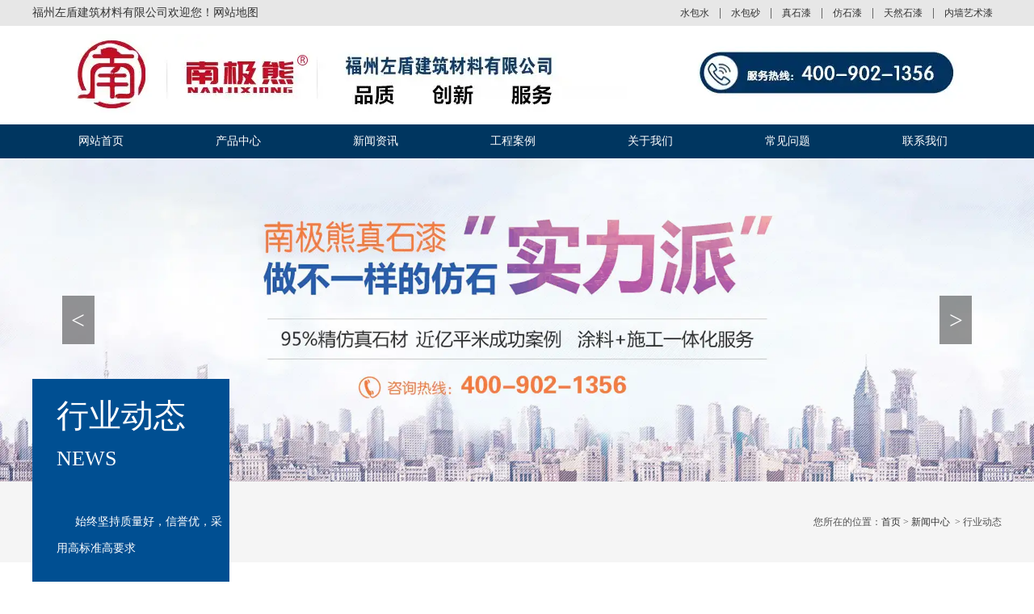

--- FILE ---
content_type: text/html; charset=utf-8
request_url: http://www.fzzdtl.cn/content/104.html
body_size: 5395
content:

<!doctype html>
<html>
<head>
    <meta http-equiv="Content-Type" content="text/html; charset=utf-8" />
<title>乳胶漆多少钱一平方？_福州左盾建筑材料有限公司</title>
<meta name="Keywords" content="乳胶漆多少钱一平方,乳胶漆多少钱" />
<meta name="Description" content="乳胶漆是现今建筑家庭美化装饰的常用水性涂料，在建筑装修的运用范围较广，例如：内外墙面，灯饰吊顶、木板，桌椅上都可以用乳胶漆来进行装饰，对于没有亲身经历过乳胶漆家装的朋友来说，在购买乳胶漆之前肯定会有“乳胶漆多少钱一桶”、“乳胶漆多少钱一平方”、“乳胶漆多少钱一平米”这样的疑问，为了让大家对乳胶漆的价格有更深入的了解，在这里左盾涂料接下来就和大家细细讲一讲多少钱？希望对大家在选购乳胶漆时有更清楚的认识。" />
<meta name="author" content="深圳市东方富海科技有限公司 fuhai360.com" />
<link href="//static2.fuhai360.com/global/common.css" rel="stylesheet" type="text/css" />

    
<script type="text/javascript" src="//static2.fuhai360.com/n191121/js/jquery-1.8.3.min.js"></script>
<script src="//static2.fuhai360.com/n191121/js/jquery.SuperSlide.2.1.1.js" type="text/javascript"></script>
<script src="//static2.fuhai360.com/n191121/js/modernizr.custom.97074.js" type="text/javascript"></script>
<script src="//static2.fuhai360.com/n191121/js/jquery.hoverdir.js" type="text/javascript"></script>
<link href="//static2.fuhai360.com/n191121/css/style.css?ver=2" rel="stylesheet" type="text/css">
<script src="//static2.fuhai360.com/n191121/js/swiper.min.js" type="text/javascript"></script>
<link href="//static2.fuhai360.com/n191121/css/swiper.min.css" rel="stylesheet" type="text/css">
<style type="text/css">.cp_nav.fl{margin-top:100px;}.nav ul li a{padding:12px 57px;}.ft_nav ul li{width:170px;}.cp_img1 ul li img{height:290px;}.cp_img1 ul li:nth-child(2){margin:2px 10px;}.cp_img1 ul li{width:220px;margin:2px 10px;}.cp_img1 ul li:nth-child(5){margin:2px 10px;}.cp_img1 ul li img{height:220px;}ul.prlist li{height:auto;width:300px;float:left;margin:0 4px 28px;}ul.prlist li img{width:100%;display:block;}ul.prlist li div{padding:10px;width:auto;float:none;}ul.prlist li div p{display:none;}ul.prlist li div h4{text-align:center;white-space:nowrap;overflow:hidden;text-overflow:ellipsis;}</style>
<script type="text/javascript">document.write(unescape('%3Cscript src="http://webim.fuhai360.com/ocs.html?sid=44176" type="text/javascript"%3E%3C/script%3E'));</script>
<script>(function() {var _53code = document.createElement("script");_53code.src = "https://tb.53kf.com/code/code/a9f9c64721c1368e712e1dd4c562a1160/1";var s = document.getElementsByTagName("script")[0]; s.parentNode.insertBefore(_53code, s);})();</script>
</head>
<body>
    <div class="header">
    <!--顶部欢迎语-->
    <div class="top">
              <div class="container">
	<h4 class="fl">
		福州左盾建筑材料有限公司欢迎您！<a href="http://www.fzzdtl.cn/sitemap.xml" target="_blank">网站地图</a>
	</h4>
	<ul class="fr">
		<li>
			&nbsp; <a href="/" target="_blank">水包水</a>&nbsp; |
		</li>
		<li>
			&nbsp; <a href="/" target="_blank">水包砂</a>&nbsp; |
		</li>
		<li>
			&nbsp; <a href="/product-1077.html" target="_blank">真石漆</a>&nbsp; |
		</li>
		<li>
			&nbsp; <a href="/product.html" target="_blank">仿石漆</a>&nbsp; |
		</li>
		<li>
			&nbsp; <a href="/" target="_blank">天然石漆</a>&nbsp; |
		</li>
		<li>
			&nbsp; <a href="/product-1080.html" target="_blank">内墙艺术漆</a> 
		</li>
	</ul>
</div>
           </div>
    <!-- LOGO -->
    <div class="logo">
        <div class="container">
            <a href="/" title="福州左盾建筑材料有限公司">
                <img src="http://img01.fuhai360.com/fzzdjc/202102/202102061055481225.jpg" alt="福州左盾建筑材料有限公司" /></a>
        </div>
    </div>
    <!--导航-->
    <div class="nav">
        <ul class='container'><li class='lihover'><a href="/">网站首页</a></li><li class='lihover'><a href="/product.html">产品中心</a></li><li class='lihover'><a href="/article.html">新闻资讯</a></li><li class='lihover'><a href="/article-1082.html">工程案例</a></li><li class='lihover'><a href="/about.html">关于我们</a></li><li class='lihover'><a href="/article-1042.html">常见问题</a></li><li class='lihover'><a href="/contact.html">联系我们</a></li></ul>
    </div>
</div>
<!--banner-->
<div class="banner" >
<div class="bd">
    <ul>
      <li><img src="http://img01.fuhai360.com/fzzdjc/201912/201912301626126361.jpg" alt=""   /></li> <li><img src="http://img01.fuhai360.com/fzzdjc/201912/201912301618031048.jpg" alt=""   /></li>
  </ul></div>
<div class="hd"><ul></ul></div>
<div class="prev0"><</div>
<div class="next0">></div>
</div>

 <script>
     $(".banner").slide({ mainCell: ".bd ul", autoPlay: true, autoPage: true, titCell: ".hd ul", prevCell: ".prev0", nextCell: ".next0" });
   </script>

    <div class="page">
        <div class="tips">
            <div class="container">
                <div class="page_head">
                    <h2>行业动态
                        <span>NEWS</span>
                    </h2>
                    <!--页面标语-->
                    <div class="biaoyu">
                        <p>
	<span style="font-size:14px;font-family:微软雅黑;">始终坚持质量好，信誉优，采用高标准高要求</span><span style="font-size:12px;"></span> 
</p>
                    </div>
                </div>
                您所在的位置：<a href="/">首页</a>&nbsp;&gt;&nbsp;<a href="/article.html">新闻中心</a>
                &nbsp;&gt;&nbsp;行业动态
            </div>
        </div>

        <div class="articleCon">
            <div class="container block">
                <div class="pager fl">
                    <div class="info">
                        <h3 class="ar_title">乳胶漆多少钱一平方？</h3>
                        <span>来源：<a href='http://www.fzzdtl.cn' target='_blank'>www.fzzdtl.cn</a> &nbsp &nbsp &nbsp &nbsp 发布时间：2020-02-21</span>
                        <a href="javascript:history.go(-1)" class="back">返回列表</a>
                    </div>
                    <div class="ar_con">
                        <p>
	<span style="line-height:3;">&nbsp; 乳胶漆是现今建筑家庭美化装饰的常用水性涂料，在建筑装修的运用范围较广，例如：内外墙面，灯饰吊顶、木板，桌椅上都可以用乳胶漆来进行装饰，对于没有亲身经历过乳胶漆家装的朋友来说，在购买乳胶漆之前肯定会有“乳胶漆多少钱一桶”、“<a href="/" target="_blank">乳胶漆多少钱一平方</a>”、“乳胶漆多少钱一平米”这样的疑问，为了让大家对乳胶漆的价格有更深入的了解，在这里左盾涂料接下来就和大家细细讲一讲多少钱？希望对大家在选购乳胶漆时有更清楚的认识。</span>
</p>
<p>
	<span style="line-height:3;">&nbsp; 1、乳胶漆品牌。作为消费者来说，品牌乳胶漆生产厂商的价格可能会偏贵，但在质量、售后服务上往往比一些不知名的小企业更有保障。</span>
</p>
<p>
	<span style="line-height:3;">&nbsp; 2、乳胶漆种类。乳胶漆种类主要根据用途功能进行分类，可分为内墙乳胶漆和外墙乳胶漆。内墙乳胶漆具有防霉变、自洁性强、耐脏污、等优点；外墙乳胶漆在功能上更加侧重于防紫外线、耐酸碱性、适应不同温差的要求，在性能上稍稍逊色于内墙乳胶漆。</span>
</p>
<p align="center">
	<img alt="" src="http://img01.fuhai360.com/fzzdjc/202001/202001071937590120.png" width="300" />
</p>
<span style="line-height:3;"></span> 
<p>
	<span style="line-height:3;">&nbsp; 3、乳胶漆颜色。根据顾客适用场所和需求的不同，往往需要对白色的乳胶漆进行调色，调制出的颜色依照色料的成本价进行价格叠加，故调色乳胶漆的价格比白色乳胶漆价格更高些。</span>
</p>
<p>
	<span style="line-height:3;">&nbsp; 4、乳胶漆计量方式。目前常见的乳胶漆计量方式有桶、平方、公斤。按桶计量又有大桶、小桶之分，按平方计量有10平方和100平方。</span>
</p>
<p>
	<span style="line-height:3;">&nbsp; 5、购买对象的差异。相同品牌、规格、型号的乳胶漆产品，在涂料批发市场、线下加盟商、厂家直销价格会有不同的价格出入，具体表现为：涂料批发市场&lt;线下加盟商&lt;厂家直销。</span>
</p>
<p>
	<span style="line-height:3;">&nbsp; 6、乳胶漆档次。根据不同档次的乳胶漆需求，厂家可根据乳液的种类和含量的多少，设计生产出多种乳胶漆系列供消费者选择。</span>
</p>
<p>
	<span style="line-height:3;">&nbsp; 7、厂家优惠政策。不少厂家对首批或长久客户在价格上会给予价格上的优惠或是包邮到家的服务，通过定期或不定期地举办活动来获得更多的用户群体和带来收益。</span>
</p>
<p>
	<span style="line-height:3;">&nbsp; 以上内容便是乳胶漆的价格介绍，你都了解了吗？</span>
</p>
                    </div>
                    <div class="record">
                        <span class="prevrecord">上一条：<a href="/content/105.html">
                            2020年真石漆多少钱一平方</a></span>
                        <span class="prevrecord">下一条：<a href="/content/103.html">
                            江西真石漆厂家哪家好？</a></span>
                    </div>
                    
                    <h4 class="related">
                        <span>相关文章</span></h4>
                    <div class='relatedlist'>
                        <ul class="relate_news">
                            
                            <li><a href='/content/91.html'
                                title='福建乳胶漆每平方多少钱？' target="_self">
                                福建乳胶漆每平方多少钱？</a></li>
                            
                            <li><a href='/content/29.html'
                                title='福州左盾建材教您乳胶漆市场品牌分类。' target="_self">
                                福州左盾建材教您乳胶漆市场品牌分类。</a></li>
                            
                            <li><a href='/content/103.html'
                                title='江西真石漆厂家哪家好？' target="_self">
                                江西真石漆厂家哪家好？</a></li>
                            
                            <li><a href='/content/102.html'
                                title='真石漆一平方多少钱？' target="_self">
                                真石漆一平方多少钱？</a></li>
                            
                            <li><a href='/content/101.html'
                                title='别墅外墙真石漆选什么颜色好看？' target="_self">
                                别墅外墙真石漆选什么颜色好看？</a></li>
                            
                        </ul>
                    </div>
                    
                    <h4 class="related">
                        <span>相关产品</span></h4>
                    <div class='relatedlist'>
                        <ul class="relate_pr">
                            
                            <li class='product-list'><a href='/item/58.html'
                                title='花岗岩漆' target="_self">
                                <img src="http://img01.fuhai360.com/fzzdjc/202001/202001071936453244.png" />
                                <p>花岗岩漆</p>
                            </a></li>
                            
                            <li class='product-list'><a href='/item/59.html'
                                title='水包水仿石漆1' target="_self">
                                <img src="http://img01.fuhai360.com/fzzdjc/202001/202001061656409958.jpg" />
                                <p>水包水仿石漆1</p>
                            </a></li>
                            
                            <li class='product-list'><a href='/item/60.html'
                                title='水包水仿石漆2' target="_self">
                                <img src="http://img01.fuhai360.com/fzzdjc/202001/202001061659013708.jpg" />
                                <p>水包水仿石漆2</p>
                            </a></li>
                            
                            <li class='product-list'><a href='/item/61.html'
                                title='水包水仿石漆3' target="_self">
                                <img src="http://img01.fuhai360.com/fzzdjc/202001/202001061700158552.jpg" />
                                <p>水包水仿石漆3</p>
                            </a></li>
                            
                            <li class='product-list'><a href='/item/62.html'
                                title='水包水仿石漆4' target="_self">
                                <img src="http://img01.fuhai360.com/fzzdjc/202001/202001061704454335.jpg" />
                                <p>水包水仿石漆4</p>
                            </a></li>
                            
                        </ul>
                    </div>
                    
                </div>
                <div class="pagel fr">
                    <!--新闻导航-->
                    <div class="treepage">
                        <h2>新闻导航<b></b></h2>
                        <ul>
                            
                            </ul>
                            </li>
                        </ul>
                    </div>
                    <!--内页左新闻推荐-->
                    <div class="newspage">
                        <h3><a href="/article-1042.html">新闻中心</a></h3>
                        <div class="con">
                            <ul>
                                <li><a href='/content/287.html'>真石漆特点</a></li><li><a href='/content/286.html'>水包砂涂料的施工条件有哪些？</a></li><li><a href='/content/285.html'>左盾水包砂有哪六大特点？</a></li>
                            </ul>
                        </div>
                    </div>
                    <!--内页左联系我们-->
                    <div class="contactpage">
                        <h3><a href="">联系我们</a></h3>
                        <div class="con">
                           <div class="con">
	<p>
		<br />
	</p>
	<p style="font-family:微软雅黑;font-size:14px;">
		<span style="font-size:14px;line-height:2;">福州左盾建筑材料有限公司</span> 
	</p>
	<p style="font-family:微软雅黑;font-size:14px;">
		<span style="font-size:14px;line-height:2;">联系人：龚先生</span> 
	</p>
	<p style="font-family:微软雅黑;font-size:14px;">
		<span style="font-size:14px;line-height:2;">手机：18750709060</span> 
	</p>
	<p style="font-family:微软雅黑;font-size:14px;">
		<span style="font-size:14px;line-height:2;">地址：福建省福州市长乐区玉田镇</span> 
	</p>
	<p style="font-family:微软雅黑;font-size:14px;">
		<span style="font-size:14px;line-height:2;">江西左盾建筑材料有限公司</span> 
	</p>
	<p style="font-family:微软雅黑;font-size:14px;">
		<span style="font-size:14px;line-height:2;">联系人：周先生</span> 
	</p>
	<p style="font-family:微软雅黑;font-size:14px;">
		<span style="font-size:14px;line-height:2;">手机：18779309606</span> 
	</p>
	<p style="font-family:微软雅黑;font-size:14px;">
		<span style="font-size:14px;line-height:2;">电话：400-902-1356</span> 
	</p>
	<p style="font-family:微软雅黑;font-size:14px;">
		<span style="font-size:14px;line-height:2;">地址：江西省上饶市</span>
	</p>
	<p>
		<br />
	</p>
	<p>
		<br />
	</p>
</div>
                        </div>
                        
                    </div>
                </div>
            </div>
        </div>
    </div>
    <script type="text/javascript">
        $(".hotnews li").each(function () {
            $(this).find("span").html($(this).index());
        })
    </script>
     <!--快速通道-->
                    
      
    
 
<!--footer-->
<div class="footer">
    <!--底部导航-->
    <div class="ft_nav">
<div class="container">
  <ul>
	<li>
		<a href="/">网站首页</a> 
	</li>
	<li>
		<a href="/product.html">产品展示</a> 
	</li>
	<li>
		<a href="/article.html">新闻资讯</a> 
	</li>
	<li>
		<a href="/article-1082.html">工程案例</a> 
	</li>
	<li>
		<a href="/about.html">关于我们</a> 
	</li>
	<li>
		<a href="/article-1042.html">常见问题</a> 
	</li>
	<li>
		<a href="/contact.html">联系我们</a> 
	</li>
</ul>

</div>
</div>
        <div class="bottom container">	<div class="fl lg">		<img src="http://img01.fuhai360.com/fzzdjc/201912/201912301703571672.png" alt="" class="fl" />		<div class="dz fr">			<li>				<span style="line-height:2;">福州左盾建筑材料<a href="http://www.fzzdtl.cn" target="_blank"><span style="color:#FFFFFF;">www.fzzdtl.cn</span></a></span> 			</li>			<li>				<span style="line-height:2;">福州负责人：18750709060</span> 			</li>			<li>				<span style="line-height:2;">江西负责人：18779309606</span> 			</li>			<li>				<span style="line-height:2;">电话：400-902-1356</span> 			</li>			<li>				<span style="line-height:2;">福州地址：福建省福州市长乐区玉田镇</span> 			</li>			<li>				<span style="line-height:2;">江西地址：江西省上饶市</span> 			</li>		</div>	</div>	<div class="fr you">		<ol>			<li>				<span style="font-size:14px;line-height:2;">产品中心</span> 				<ol>					<li>						<span style="font-size:14px;line-height:2;">真石漆</span> 					</li>					<li>						<span style="font-size:14px;line-height:2;">乳胶漆</span> 					</li>					<li>						<span style="font-size:14px;line-height:2;">雀彩漆(水包水)</span> 					</li>					<li>						<span style="font-size:14px;line-height:2;">天然石漆(水包砂)</span> 					</li>					<li>						<span style="font-size:14px;line-height:2;">内墙艺术漆</span> 					</li>				</ol>			</li>			<li>				<span style="font-size:14px;line-height:2;">关于我们</span><br />				<ol>					<li>						<span style="font-size:14px;line-height:2;">联系我们</span> 					</li>				</ol>			</li>			<li>				<span style="font-size:14px;line-height:2;">水性内墙艺术漆</span> 				<ol>					<li>						<span style="font-size:14px;line-height:2;">高耐候外墙漆</span> 					</li>					<li>						<span style="font-size:14px;line-height:2;">花岗岩漆</span> 					</li>					<li>						<span style="font-size:14px;line-height:2;">内墙漆</span> 					</li>				</ol>			</li>		</ol><img src="http://img01.fuhai360.com/fzzdjc/201912/201912301229502611.png" /> 	</div></div><div class="bottom2">	<p>		<span style="color:#FFFFFF;">版权所有：福州左盾建筑材料有限公司&nbsp; &nbsp;主营:</span><a href="/" target="_blank"><span style="color:#FFFFFF;">天然真石漆</span></a><span style="color:#FFFFFF;">、</span><a href="/" target="_blank"><span style="color:#FFFFFF;">水包水仿石漆</span></a><span style="color:#FFFFFF;">、</span><a href="/" target="_blank"><span style="color:#FFFFFF;">水包砂仿石漆</span></a><span style="color:#FFFFFF;">、</span><a href="/product.html" target="_blank"><span style="color:#FFFFFF;">净味墙面漆</span></a><span style="color:#FFFFFF;">、</span><a href="/product-1085.html" target="_blank"><span style="color:#FFFFFF;">内墙壁纸艺术漆</span></a><span style="color:#FFFFFF;">、</span><a href="/" target="_blank"><span style="color:#FFFFFF;">防水涂料</span></a><span style="color:#FFFFFF;">等备案号：<a href="https://beian.miit.gov.cn/#/Integrated/index" target="_blank">闽ICP备2023010500号-1</a>&nbsp; &nbsp; &nbsp;</span> 	</p></div>
        <div style="clear: both"></div>
    
</div>
<script type="text/javascript">
    $(function () {
        $('li').each(function () { $(this).hoverdir(); });
    });
</script>
<script type="text/javascript">
    $(function () {
        var cururl = window.location.pathname;
        $(".nav li a,.tree li a,.ltree li a").each(function () {
            var url = $(this).attr("href");
            if (cururl.toUpperCase() == url.toUpperCase()) {
                $(this).addClass("cur");
                return;
            }
        });
    });
</script>

<script type="text/javascript">
(function(){
    var bp = document.createElement('script');
    var curProtocol = window.location.protocol.split(':')[0];
    if (curProtocol === 'https') {
        bp.src = 'https://zz.bdstatic.com/linksubmit/push.js';
    }
    else {
        bp.src = 'http://push.zhanzhang.baidu.com/push.js';
    }
    var s = document.getElementsByTagName("script")[0];
    s.parentNode.insertBefore(bp, s);
})();
</script>
</body>
</html>



--- FILE ---
content_type: text/css
request_url: http://static2.fuhai360.com/n191121/css/style.css?ver=2
body_size: 5818
content:
body
{
    font-family:"微软雅黑";
    overflow-x:hidden;
    font-size:14px;
    
}
*{
    padding:0;
    margin:0;

}
img{
    max-width:100%;
}
a{
  color:#333;
    text-decoration:none;
}
ul,ol{
    list-style-type:none;
}
.container {
    width:1200px;
    margin:auto;
}
.fl {
    float: left;
}
.fr {
    float: right;
}

    .logo img {
        width: 100%;
        display: block;
        
    }
    .top {
    padding: 9px 0;
    line-height: 13px;
    overflow: hidden;
    color: #333;
    background:#E7E7E7;
    margin-bottom:10px;
}
        .top .fr {
            margin-right: 7px;
        }
.top .fr li {
    float: left;

}
.top h4 {
    font-weight: normal;
}

.top ul li a {
    color: #333;
    font-size: 12px;
    padding: 0 1px;
    margin:0 3px;
}
.nav {
    width: 100%;

    overflow: hidden;
    margin-top: 12px;
}

.nav ul li a {
    color: #fff;
    padding: 12px 38px;
    display: block;
}

.nav ul li {
    float: left;
}




.banner {
    width: 100%;
    position:relative;
    overflow:hidden;
    clear:both;
}
.banner ul li img {
    width: 100%;
    display: block;
}
 .banner .hd {
    position: absolute;
    top: 419px;
    z-index: 5;
    left: 45%;
}
   .banner .hd li {
    width: 23px;
    height: 5px;
    float: left;

    background: #00274A;
    color: transparent;
margin:0 4px;
}
.prev0 {
	background:rgba(0,0,0,0.42);
	color:#fff;
	text-align:center;
	width:40px;
	height:60px;
	font-size:30px;
	display:block;
	line-height:60px;
	font-family:'宋体';
	position:absolute;
	top:50%;
	left:6%;
	margin-top:-30px;
}
.next0 {
	position:absolute;
	top:50%;
	right:6%;
	margin-top:-30px;
	background:rgba(0,0,0,0.42);
	color:#fff;
	text-align:center;
	width:40px;
	height:60px;
	font-size:30px;
	display:block;
	line-height:60px;
	font-family:'宋体';
}
.cp_navs ul li {
	float:left;
	padding:9.5px 20px;
	font-weight:600;
}
.cp_navs ul li:hover a,.cp_navs ul li.on a {
	color:#003660;
	font-weight:bold;
}
.cp_navs ul li {
	float:left;
	padding:9.5px 20px;
}

.sousuo {
    width: 100%;
    background: #e7e7e7;
    overflow: hidden;
    padding: 10px 0;
    height: 30px;
    line-height: 30px;
}
    .sousuo .fl {
        width:700px;
        overflow:hidden;
    }
.sousuo .fl li {
    float: left;
    margin: 0 7px;
}

.sousuo .fl h3 {
    float: left;color: #333;
    width:150px;
    text-align:center;
}

.sousuo .fl ul {
    float: right;
    width:550px;
}

.sousuo .fl ul li a {
    color: #333;
}
.input.fr {
    width: 500px;
}

.input.fr input {
  width: 214px;
    height: 25px;
    margin-left: 238px;
    padding-left: 5px;
    color: #333;
}
a.searchBtn.fr {
    width: 39px;
    height: 28px;
    display: block;
    background: #003660 url(../images/sousuo.png) no-repeat center;
    background-size: 59%;
    margin-top: 0px;
}
.cp.container {
    overflow: hidden;
}
.title {
    text-align: center;
    line-height: 1.8;
    background: url(../images/xian.png) no-repeat center;
    margin: 30px 0;
    margin-bottom: 69px;
}

.title h2 {
    background: #fff;
    width: 188px;
    text-align: center;
    margin: auto;
    color: #003660;
    font-size: 25px;
    position:relative;
}
.title h2 span {
    display: inline-block;
    width: 306px;
    font-size: 16px;
    bottom: -29px;
    left: -49px;
    position: absolute;
    color: #003660;
}
    .title p {
     color: #003660;
     font-size:16px;
    }
.cp_nav.fl {
    width: 204px;
    line-height: 2;
    box-sizing: border-box;
    border: 4px solid #003660;
    border-radius: 10px;
   
}
.cp_nav h2 b {
    font-weight: normal;
    font-size: 14px;
    display: block;
}
.cp_nav.fl h2 {
    background: #003660;
    color: #fff;
    text-align: center;
    font-weight: 600;
    line-height: 1.5;
    padding: 10px 0;
}
.cp_nav.fl ul{
     padding: 2px 12px;
      
}
.cp_nav.fl ul li {
    background: url(../images/sanjiao.png ) no-repeat left center;
    padding-left: 19px;
}
.cp_nav.fl ul li a{
    color:#333;
    padding:15px 0;
    display:block;
}
.cp_img.fr {
    overflow: hidden;
    width: 960px;
}
.cp_navs {
    width: 954px;
    background: #f7f7f7;
    overflow:hidden;
    height:40px;
    border:1px solid #ccc;
}
.cp_navs ul li:hover,.cp_navs ul li.on {
    border-bottom: 2px solid #003660;
}
    .cp_navs ul li:hover a, .cp_navs ul li.on a {
        color:#003660;
    }
.cp_navs ul li {
    float: left;
    padding: 9.5px 13px;
   
}
.cp_navs ul li a{
    color:#555;
        font-family: "宋体";
}
a.mores {
    float: right;
    color: #555;
    margin: 10px;
}
.cp_img1 {
    margin-top: 10px;
}
.cp_img1 ul li {
    width:290px;
    float: left;
    margin: 2px 0px;
}

.cp_img1 ul li img {
     width: 100%;
    height: 214px;
    padding: 2px;
    border: 1px solid #ccc;
    border-radius: 6px;
}
.cp_img1 ul li:nth-child(2){
    margin:2px 42px
}
.cp_img1 ul li:nth-child(5){
    margin:2px 42px
}
.cp_img1 ul li h4 {
    text-align: center;
    padding: 10px 0;
    color: #333;
    font-size: 15px;
}


.gg1 {
    width:100%;
    margin: 40px auto;
}
.gg1 img {
    width: 100%;
    display: block;
}
.al.container {
    overflow: hidden;
}
.al .title {
    margin-bottom: 20px;
}
.al_navs {
    overflow: hidden;
}

.al_navs ul li {
    width: 128px;
    float: left;
    padding: 6px 9px;
    border: 1px solid #003660;
    margin: 22px 26px;
    text-align: center;
}

.al_navs ul li a {
    color: #333;
}
.al_img ul li {
    width: 290px;
    float: left;
    margin: 13px 5px;
}

.al_img ul li img {
    width: 100%;
    height:216px;
    display: block;
}
.al_navs ul li:hover,.al_navs ul li.on {
    background: #003660;
}
.al_navs ul li:hover a,.al_navs ul li.on a {
  color:#fff;
}
.ys.container {
    margin: 39px auto;
        position: relative;
}

.ys.container .title2 {
      text-align: center;
    width: 651px;
    margin: auto;
    border: 1px solid #ccc;
    border-radius: 36px;
    padding: 4px 5px;
    color:#333;
}
.br {
    border: 1px dotted #ccc;
    border-radius: 35px;
    line-height: 1.7;
    padding: 10px 1px;
}
.title2 h2 b {
    color: #003660;
}
.ys_bg {
    position: absolute;
    z-index: -1;
    width: 100%;
    height: auto;
    left: 50%;
    margin-left: -600px;
        top: 153px;
}
.a,.b,.c,.d {
        width: 1200px;
    margin: 20px auto;
    height: 330px;
    overflow: hidden;
}
.a .fl {
       line-height: 2;
    padding: 53px 0px 0 130px;
    width: 545px;
    
    height: 100%;
    box-sizing: border-box;
}

.a .fl h2,.b .fr h2,.c .fl h2,.d .fr h2 {
    color: #003660;
}

.a .fl h3,.b .fr h3,.c .fl h3,.d .fr h3 {
    margin-bottom: 19px;
    color: #333;
}
    .a .fl ul li, .b .fr ul li,.c .fl ul li,.d .fr ul li{
        line-height:2.3;
            background: url(../images/bg2.png) no-repeat left center;
    padding-left: 15px;
    }
    .a img.fr,.c img{
       width: 490px;
    height: 308px;
    margin-top: 22px;
}
    .b .fl{
       width: 490px;
    height: 308px;
    margin-top: 22px;
}
  .b .fr {
   line-height: 2;
    padding: 46px 0px 0 98px;
    width: 545px;
    box-sizing: border-box;

}
.c .fl {
    line-height: 2;
    padding: 103px 0px 0 130px;
    width: 545px;  
    height: 100%;
    box-sizing: border-box;
}
 .d .fr {
   line-height: 2;
    padding: 86px 0px 0 98px;
    width: 545px;
    box-sizing: border-box;

}
    .b .fl,.d .fl {
       width: 490px;
    height: 308px;
    margin-top: 55px;
}
.about.container {
    overflow: hidden;
}
.ab_ft.fr {
       width: 600px;
    box-sizing: border-box;
    padding: 10px;
    line-height: 2;
    color: #333;
}

.ab.fl {
    width: 600px;
}

.ab.fl img {
    width: 522px;
    height: auto;
    display: block;
    margin: auto;
}
.ab_ft.fr h3 {
    color: #003660;
    position: relative;
    padding-bottom: 5px;
}

.ab_ft.fr h3:after {
    width: 36px;
    height: 3px;
    background: #003660;
    position: absolute;
    display: block;
    content: "";
    bottom: 0;
}
p.ab_p {
    text-indent: 2em;
    margin: 8px 0;
}
.an {
    margin-top: 20px;
}
a.xq {
    width: 120px;
    background: #003660;
    padding: 6px 24px;
    color: #fff;
    margin-right:10px;
        cursor: pointer;
}
a.zx {
    width: 120px;
    background: #CE002B;
    color: #fff;
     padding: 6px 24px;
         cursor: pointer;
}
.ryzi.container {
    margin: 28px auto;
    overflow: hidden;
    position:relative;
}
.ryzi.container .bd {
    margin-top: 21px;
}
.ryzi.container h3 {
    color: #003660;
    padding-bottom: 11px;
    border-bottom: 1px solid #ccc;
}
.ryzi.container ul {
    margin: 20px auto;
}
.ryzi.container ul li {
    width: 300px;
    float: left;
}

.ryzi.container ul li img {
    width: 70%;
    margin: auto;
    display: block;
}

.prev2:after {
    content: "<";
    font-size: 36px;
    color: #333;
}

.next2:after {
    content: ">";
    font-size: 36px;
    color: #333;
}
.ryzi .prev2 {
    position: absolute;
    top: 181px;
    left: 0;
}

.ryzi .next2 {
    position: absolute;
    top: 181px;
    right: 0;
}
.new .news.fl {
    width: 844px;
    color: #333;
    height:461px;
}

.font ul li:nth-child(1) h3 {
    display: inherit;
    font-weight:bold;
        font-size: 16px;
         padding-left: 0px !important;
         background:none;
}
.new li.first {
    overflow: hidden;
    width: 800px !important;
    height:169px !important;

    border:none!important;
       
}
.new .first img.fl {
    width: 282px;
    height: 138px;
}

.new .first .fr {
    width: 518px;
    padding: 0 0 0 10px;
    box-sizing: border-box;
    line-height: 2;
}
li.first span {
    color: #003660;
}
.font ul li p {
  
    display: -webkit-box;
    -webkit-box-orient: vertical;
    -webkit-line-clamp: 4;
    overflow: hidden;
    
}
.font ul li {
       width: 395px;
    float: left;
    height: 44px;
    line-height: 44px;
    margin-right: 10px;
    color: #333;
    border-bottom:1px dotted #ccc;
}

.font ul li em {
    font-style: inherit;
    float:right;
    font-size:12px;
}
.font ul li h3 {
    overflow: hidden;
    white-space: nowrap;
    text-overflow: ellipsis;
    width: 280px;
    background: url(../images/bg1.png) no-repeat left;
    background-size: 31px;
    display: initial;
    font-weight: normal;
    font-size: 14px;
    padding-left: 23px;
}
.font {
    border: 1px solid #ccc;
    overflow: hidden;
    padding: 14px;
    box-sizing: border-box;
    border-top: 1px solid #444;
}
.fl.news h2 {
    color: #fff;
    width: 120px;
    background: #003660;
    text-align: center;
    font-weight: 500;
    border-top-left-radius: 10px;
    border-top-right-radius: 10px;
    padding:3px;
}
.wt.fr {
     width: 326px;
    height: 461px;
    overflow: hidden;
    color:#333;
   
}
    .wt.fr  .bd{
         border: 1px solid #ccc;
    box-sizing: border-box;
    padding: 14px;
        border-top: 1px solid #444;
    }
     .wt.fr h2 {
    color: #fff;
    width: 120px;
    background: #003660;
    text-align: center;
    font-weight: 500;
    border-top-left-radius: 10px;
    border-top-right-radius: 10px;
    padding:3px;
}
.wt.fr ul li {
    line-height:1.8;
    padding:4px 0;
    border-bottom: 1px dotted #ccc;
}
.wt.fr ul li h5 {
    margin-bottom: 6px;
    font-size: 15px;
}

.wt.fr ul li p {
    font-size: 10px;
       margin-bottom: 5px;
         display: -webkit-box;
    -webkit-box-orient: vertical;
    -webkit-line-clamp: 2;
    overflow: hidden;
}
.lj.container {
    overflow: hidden;
    padding: 5px 0;
    margin-bottom: 10px;
}

.lj.container ul {float: right;width: 1100px;}

.lj h4 {
    width: 100px;
    float: left;
}

.lj ul li {
    width: 91px;
    float: left;
    text-align: center;
}

.lj ul li a {
    color: #333;
}
.footer {
    background: #003660;
    width: 100%;
    overflow: hidden;
    clear: both;
    color: #fff;
}

.footer ul li a {
    color: #fff;
}

.ft_nav {
    width: 100%;
    border-bottom: 1px solid #004380;
    padding: 18px 0;
    overflow: hidden;
}

.ft_nav ul li {
    float: left;
    width: 133px;
    text-align: center;
}

.fl.lg {
   width: 599px;
    border-right: 1px solid #004380;
    margin-top: 18px;
}

.bottom .fr {
    width: 600px;
}

.bottom {
    overflow: hidden;
        padding-bottom: 20px;
}
.lg img.fl {
    width: 100px;
    margin:38px 30px;
}
.dz.fr {
    width: 385px;
}
.dz.fr {
    width: 385px;
    line-height: 2;
    padding-top: 40px;
}
.fr.you ol li {
    float: left;
    width: 148px;
    line-height: 2;
    text-align: center;
}

.fr.you ol li>ol>li {
    float: none;
    font-size: 12px;
}
.fr.you {
    overflow: hidden;
    margin-top: 40px;
}
.bottom2 {
    width: 100%;
    border-top: 1px solid #004380;
    text-align: center;
    padding: 13px 0px;
}
.fr.you img {
    float: right;
    width: 113px;
    height: 113px;
    display: block;
}


/*内页*/
.tips {
    background: #f5f5f5;
    margin-bottom: 60px;
    text-align: right;
    position: relative;
    height: 100px;
    line-height: 100px;
    color: #515151;
    font-size: 12px;
}

.page_head {
    height: 230px;
    color: #fff;
    background: #004F92;
    font-size: 26px;
    padding: 22px 0px 0px 30px;
    width: 214px;
    position: absolute;
    bottom: -25px;
    z-index:100;
}

    .page_head h2 {
        font-size: 40px;
        font-weight: normal;
        text-align: left;
        line-height: 48px;
    }

.tips b {
    display: none;
}

.page_head h2 span {
    font-size: 26px;
}

.biaoyu {
    text-indent: 23px;
    padding: 36px 0 0 0;
    font-size: 23px;
    text-align: left;
    line-height: 30px;
    font-family: "华文行楷";
   
}

.pagel {
    width: 244px;
}

.treepage h2 {
    height: 76px;
    background: #004F92;
    padding: 20px 0px 0px 40px;
    font-size: 28px;
    line-height: 30px;
    color: #fff;
}

    .treepage h2 b {
        display: block;
        font-size: 12px;
        font-weight: normal;
    }

.treepage li a {
    background: #004F92;
    height: 50px;
    display: block;
    margin-top: 1px;
    color: #fff;
    font-size: 18px;
    line-height: 50px;
    padding-left: 35px;
}





.treepage li ul.subTree li a {
    line-height: 48px;
    height: 48px;
    background: #fff;
    color: #262626;
    padding: 0px 10px 0px 47px;
    font-size: 14px;
    border-bottom: 1px solid #e7e7e7;
    overflow: hidden;
    position: relative;
}

    .treepage li ul.subTree li a:before {
        content: ">";
        position: absolute;
        left: 22px;
        top: 18px;
        background: #004F92;
        color: #fff;
        width: 14px;
        height: 14px;
        border-radius: 50%;
        line-height: 14px;
        text-align: center;
        font-family: serif;
        font-size: 12px;
    }

    .treepage li ul.subTree li a:hover {
        color:#004F92;
    }

ul.subTree {
    border-left: 1px solid #e7e7e7;
    border-right: 1px solid #e7e7e7;
}

.newspage h3 {
    background: #004F92;
    line-height: 70px;
    font-size: 22px;
    text-align: center;
    font-weight: normal;
    color: #fff;
}

.newspage {
    margin-top: 20px;
}

    .newspage ul {
        border-left: 1px solid #e7e7e7;
        border-right: 1px solid #e7e7e7;
        padding: 5px 14px;
        border-bottom: 1px solid #e7e7e7;
    }

    .newspage li a {
        line-height: 38px;
        white-space: nowrap;
        overflow: hidden;
        text-overflow: ellipsis;
        display: block;
        border-bottom: 1px dashed #d2cdcd;
        color: #333;
    }


.contactpage {
    margin-top: 20px;
    margin-bottom:20px;
}

    .contactpage h3 {
        background: #ccc;
        color: #3b3b3b;
        font-size: 19px;
        padding-left: 20px;
        line-height: 50px;
        font-weight: normal;
    }

    .contactpage .con {
        border: 1px solid #e7e7e7;
        padding: 5px 10px;
    }

    .contactpage li {
        padding: 22px 0px 22px 84px;
        border-bottom: 1px dashed #b9c3d1;
        line-height: 1.6;
        color: #4a4848;
        font-size: 13px;
        position: relative;
    }

        .contactpage li img {
            width: 70px;
            height: 60px;
            position: absolute;
            left: 0;
            top: 10px;
        }

        .contactpage li:last-child {
            border-bottom: none;
        }

.pager {
    width: 930px;
}

.prdesc {
    margin-bottom: 30px;
    overflow:hidden;
}

    .prdesc h3.fl {
        display: inline-block;
        border-left: 7px solid #004F92;
        font-size: 30px;
        width: 62px;
        line-height: 36px;
        padding: 10px 20px;
        border-right: 4px solid #004F92;
        color: #009946;
        float: left;
        height: 72px;
    }

    .prdesc .con {
        color: #818080;
        width: 800px;
    }

        .prdesc .con h4 {
            font-size: 24px;
            color: #454545;
            padding-bottom: 5px;
            font-weight: normal;
        }

.pagescroll {
    margin-bottom: 35px;
}

    .pagescroll .scroll {
        width: 700px;
        height: 370px;
    }

        .pagescroll .scroll img {
            width: 700px;
            height: 370px;
        }

.scroll li div {
    position: absolute;
    z-index: 100;
    bottom: 0;
    width: 92%;
    background-color: rgba(0,0,0,.6);
    padding: 10px 4%;
    color: #fff;
}

.scroll li {
    position: relative;
}

    .scroll li div h4 {
        font-size: 18px;
        font-weight: normal;
        line-height: 40px;
    }

    .scroll li div p {
        line-height: 20px;
        height: 40px;
        overflow: hidden;
    }

h3.pagetitle {
    height: 38px;
    font-size: 24px;
    color: #004F92;
    line-height: 38px;
    font-weight: normal;
}

ul.prlist li {
    border: 1px solid #d0d0d0;
    height: 250px;
    position: relative;
    z-index: 1;
    margin-bottom: 28px;
}

    ul.prlist li img {
        width: 307px;
        height: 250px;
    }

    ul.prlist li div {
        padding: 35px 0px 0px 24px;
        width: 580px;
        float: right;
        line-height: 1.7;
        color: #6d6d6d;
        font-size: 13px;
    }

        ul.prlist li div h4 {
            color: #0d0d0d;
            font-size: 20px;
            font-weight: normal;
            margin-bottom: 15px;
        }

        ul.prlist li div p {
            color: #6d6d6d;
            line-height: 24px;
            font-size: 12px;
            height: 96px;
            overflow: hidden;
        }

    ul.prlist li span {
        position: absolute;
        width: 51px;
        height: 51px;
        background: url(../images/pro_30.png) no-repeat center;
        right: -1px;
        bottom: -1px;
        display: none;
    }

    ul.prlist li:hover span {
        display: block;
    }

    ul.prlist li span a {
        display: block;
        width: 100%;
        height: 100%;
    }

    ul.prlist li:hover {
        border: 1px solid #004F92;
    }

.pading a, .pading span {
    display: inline-block;
    width: 35px;
    height: 35px;
    border-radius: 50%;
    text-align: center;
    line-height: 35px;
    overflow: hidden;
}

.pading {
    text-align: right;
    position: relative;
    padding-right: 78px;
}

    .pading span.current {
        background: #004F92;
        color: #fff;
    }

    .pading a.prev {
        background: #7c7c7c url(../images/pagging.png) no-repeat left center;
        color: transparent;
        position: absolute;
        right: 38px;
    }

    .pading a.next {
        background: #7c7c7c url(../images/pagging.png) no-repeat right center;
        color: transparent;
        position: absolute;
        right: 0;
    }

.preview {
    background: #f3f3f3;
    padding: 14px 36px 14px 14px;
    margin-bottom: 50px;
    overflow:hidden;
}

.imgs {
    width: 486px;
    padding: 1px;
    overflow: hidden;
    background: url(../images/pro_41.gif) no-repeat;
    position: relative;
    background-size: 100% 100%;
}

    .imgs li img {
        width: 100%;
        display: block;
    }

.dess {
    width: 690px;
    padding-top: 18px;
    line-height: 28px;
    color: #5d5d5d;
    font-size: 14px;
    position: relative;
}

    .dess h3 {
        font-size: 26px;
        color: #333;
        padding-bottom: 8px;
        border-bottom: 1px solid #ababab;
        line-height: 1.5;
        margin-bottom: 18px;
        font-weight: normal;
    }

.descon {
    padding: 18px;
    background: #f3f3f3;
}

.prtit {
    border-bottom: 5px solid #004F92;
    padding: 0 18px;
}

    .prtit span {
        display: inline-block;
        line-height: 26px;
        background: #004F92;
        padding: 0 10px;
        color: #fff;
        font-weight: bold;
        margin-left: -18px;
    }

.record {
    text-align: center;
    padding: 30px 0;
}

    .record span {
        display: inline-block;
        width: 48%;
        font-size: 16px;
        white-space: nowrap;
        overflow: hidden;
        text-overflow: ellipsis;
    }

.pagescroll {
    margin-bottom: 35px;
}

    .pagescroll .scroll {
        width: 700px;
        height: 370px;
        overflow: hidden;
        position: relative;
    }

        .pagescroll .scroll img {
            width: 700px;
            height: 370px;
        }

.scroll li div {
    position: absolute;
    z-index: 100;
    bottom: 0;
    width: 92%;
    background-color: rgba(0,0,0,.6);
    padding: 10px 4%;
    color: #fff;
}

.scroll li {
    position: relative;
}

    .scroll li div h4 {
        font-size: 18px;
        font-weight: normal;
        line-height: 40px;
    }

    .scroll li div p {
        line-height: 20px;
        height: 40px;
        overflow: hidden;
    }

.scroll .prev {
    width: 21px;
    height: 42px;
    background: url(../images/pro_11.png) no-repeat;
    position: absolute;
    top: 170px;
    left: 32px;
    z-index: 10;
    cursor: pointer;
    display: none;
}

.scroll .next {
    width: 21px;
    height: 42px;
    background: url(../images/pro_12.png) no-repeat;
    position: absolute;
    top: 170px;
    right: 32px;
    z-index: 10;
    cursor: pointer;
    display: none;
}

.scroll:hover .next, .scroll:hover .prev {
    display: block;
}

.newscenter {
    padding-top: 270px;
}

ul.news_list li.first {
    position: absolute;
    height: 245px;
    top: -270px;
    width: 1200px;
    background: #f4f4f4;
}

ul.news_list {
    position: relative;
}

    ul.news_list li.first img {
        width: 420px;
        height: 245px;
        float: left;
        margin-right: 20px;
    }

    ul.news_list li.first h3 {
        line-height: 56px;
        height: 56px;
        font-size: 24px;
        font-weight: normal;
        color: #004F92;
    }

        ul.news_list li.first h3:before {
            content: "头条";
            display: inline-block;
            border: 1px solid #004F92;
            height: 30px;
            line-height: 30px;
            padding: 0 10px;
            margin-right: 20px;
            font-size: 20px;
        }

    ul.news_list li.first p {
        line-height: 24px;
        color: #999;
        font-size: 12px;
        height: 168px;
        overflow: hidden;
        text-indent: 2em;
    }

        ul.news_list li.first p a {
            color: #444;
        }

    ul.news_list li p a {
        color: #444;
    }

    ul.news_list li img {
        width: 306px;
        float: left;
        height: 158px;
    }

    ul.news_list li {
        height: 158px;
        overflow: hidden;
        margin-bottom: 42px;
    }

        ul.news_list li div {
            width: 600px;
            float: right;
            line-height: 24px;
            color: #777;
            font-size: 14px;
        }

        ul.news_list li h4 {
            line-height: 58px;
            height: 58px;
            overflow: hidden;
            font-size: 17px;
            font-weight: normal;
            color: #333;
            white-space: nowrap;
            text-overflow: ellipsis;
        }

.info span {
    display: block;
    line-height: 24px;
    color: #8d8d8d;
    font-size: 12px;
    text-align: center;
}

h3.ar_title {
    font-size: 22px;
    text-align: center;
    color: #222;
    padding-bottom: 22px;
    font-weight: normal;
}

.info {
    position: relative;
    border-bottom: 1px dashed #c7c7c7;
    margin-bottom: 20px;
}

a.back {
    position: absolute;
    display: block;
    height: 25px;
    line-height: 25px;
    background: #ccd2d8;
    color: #526373;
    width: 76px;
    text-align: center;
    bottom: -1px;
    right: 0;
}

.tips2 {
    margin: 26px 0 47px 0;
    text-align: right;
    border-bottom: 1px solid #ccc;
    line-height: 38px;
}

span.icon {
    float: left;
    font-size: 70px;
    line-height: 64px;
    color: #443e3e;
    font-family: fantasy;
    position: relative;
    height: 37px;
    overflow: hidden;
    margin-top: -6px;
}

.tips2 em {
    font-size: 14px;
    font-style: normal;
    font-weight: bold;
    color: #333;
    float: left;
    height: 20px;
    line-height: 20px;
    position: relative;
    left: -218px;
    bottom: -29px;
}

    .tips2 em.newsp {
        left: -152px;
    }

    .tips2 em:before {
        content: "";
        width: 35px;
        display: block;
        border-bottom: 3px solid #000;
        float: left;
        margin-top: 8px;
        margin-right: 5px;
    }

    .tips2 em:after {
        content: "";
        width: 35px;
        display: block;
        border-bottom: 3px solid #000;
        float: right;
        margin-top: 8px;
        margin-left: 5px;
    }
    .treetop {
    overflow: hidden;
    margin-bottom: 30px;
}

    .treetop h2 {
        font-size: 20px;
        font-weight: 100;
        border: 1px solid #004F92;
        line-height: 34px;
        padding: 0 18px;
        float: left;
        margin-right: 5px;
        color: #004F92;
    }

    .treetop ul {
        float: left;
    }

    .treetop li {
        display: inline-block;
        margin: 0 5px;
        border: 1px solid #004F92;
        padding: 0 26px;
        line-height: 34px;
    }
        .treetop li.cur a {
              color: #fff;
        }
        .treetop li.cur {
            background: #004F92;
          
            border: 1px solid #fff;
        }

        .tongdao.container {
    overflow: hidden;
}
        .relatedlist ul li {
    text-align: center;
 
    margin: 10px;
}
.con.fr {
    width: 87%;
    line-height: 2;
  
    box-sizing: border-box;
    padding: 8px;
    text-indent: 2em;
    color: #333;
}
.tongdao {
	margin-top:30px;
	overflow:hidden;
}
.tongdao ul b {
	display:inline-block;
	width:100px;
	float:left;
	font-size:16px;
	color:#333;
	line-height:32px;
}
.tongdao ul b:before {
	content:">";
	display:block;
	float:left;
	margin-left:10px;
	background:#003660;
	color:#fff;
	width:13px;
	height:13px;
	line-height:14px;
	text-align:center;
	border-radius:50%;
	font-family:serif;
	margin-top:10px;
	margin-right:6px;
}
.tongdao li {
	display:inline-block;
	padding:0 20px;
	color:#333;
	line-height:32px;
	font-size:12px;
}
.tongdao ul {
	margin-bottom:20px;
}
.title4 {
	position:relative;
	text-align:center;
	border-bottom:1px solid #ccc;
	height:16px;
	margin-bottom:50px;
}
.title4:before {
	content:"";
	width:90px;
	display:block;
	border-bottom:3px solid #000;
	position:absolute;
	bottom:-1.5px;
	left:0;
}
.title4 p {
	display:inline-block;
	padding:0 10px;
	line-height:26px;
	height:26px;
	font-size:20px;
	color:#003660;
	font-weight:bold;
}
.title4 b {
	color:#000;
}
.title4:after {
	content:"";
	width:90px;
	display:block;
	border-bottom:3px solid #000;
	position:absolute;
	bottom:-1.5px;
	right:0;
}
h4.related {
    border-bottom: 1px solid #ccc;
    font-size: 16px;
    line-height: 32px;
    margin: 0 10px;
    height: 32px;
}

h4.related span {
    display: inline-block;
    border-bottom: 2px solid #666;
}

.relatedlist {
    margin: 0 10px;
    padding: 10px 0;
    overflow: hidden;
}

ul.relate_news li a {
    display: block;
    line-height: 30px;
    border-bottom: 1px dotted #ccc;
}

ul.relate_pr li {
    width: 20%;
    float: left;
}

ul.relate_pr li a {
    display: block;
    margin: 5px;
    text-align: center;
    line-height: 30px;
}

ul.relate_pr li img {
    width: 100%;
    display: block;
}

ul.relate_pr p {
    white-space: nowrap;
    overflow: hidden;
    text-overflow: ellipsis;
}
/*网站色调*/
.nav {
  
    background: #003660;
    
}

.bgcolor, .bghover:hover, .tabnav li.on a {
    background-color: #004F92;
    color: #fff;
}

.nav ul li:hover,.nav ul li a.cur {
    background: #fff;
    color: #003660;
}

.nav ul li:hover a, .nav ul a.cur {
    color: #003660;
}
.banner .hd .on {
    background:#ccc;
}
.bordercolor, .hoverborder:hover {
    border-color: #05883d;
}

.color, .title span {
    color: #004F92;
}
.newspage h3 a {
    color: #fff;
}
.link_container {
    width: 1200px;
    margin: auto;
    overflow: hidden;
}

.link_title {
    width: 100px;
    float: left;
    color: #333;
    font-size: 12px;
}

.link_list {
    width: 1100px;
    float: right;
    overflow: hidden;padding-top: 3px;
}

.link_list a {
    display: block;
    float: left;
    margin: 5px;
    margin-top: 0;
}

.links {
    margin: 20px auto;
}
.link_list {
	padding-top:3px;
}